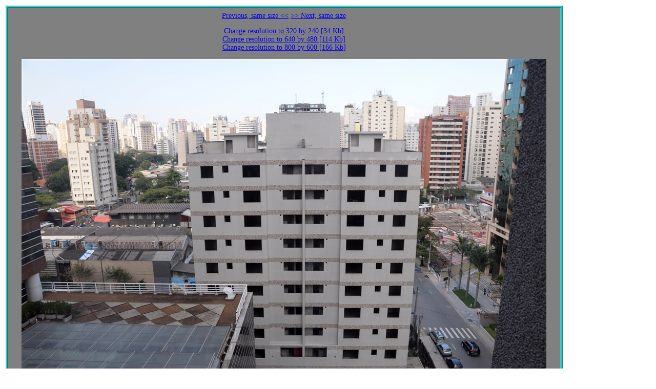

--- FILE ---
content_type: text/html
request_url: http://tung-sten.no-ip.com/Images/Trips/2012/05.SaoPaulo/1024x768/DSC_8518.JPG.1024x768.jpg.htm
body_size: 2239
content:
<html>
<head>
<meta name="GENERATOR" content="Automatic Publisher 4.2 (c) Eugene Bobukh 2013.">
<meta http-equiv="Content-Type" content="text/html; charset=utf-8">
<title>DSC_8518.JPG 1024 by 768</title>
<style>.Cell1024x768{border:5px ridge #33CCCC; width: 1074px; height: 1368px; text-align: center; text-valign: bottom; line-height: 1.2em; font-family: Verdana; padding: 0.5em 0.1em 0.5em 0.1em; font-size:14; margin: 0.2em;color:#FFFFFF;background-color:#808080;float:left}</style>
</head>
<body>
<p align="center">
<div class=Cell1024x768>
<a href="DSC_8498.JPG.1024x768.jpg.htm">Previous, same size  <<</a>       <a href="DSC_8523.JPG.1024x768.jpg.htm">>> Next, same size</a> <p>
<a href="../320x240/DSC_8518.JPG.320x240.jpg.htm">Change resolution to 320 by 240 [34 Kb]</a>  <br>
<a href="../640x480/DSC_8518.JPG.640x480.jpg.htm">Change resolution to 640 by 480 [114 Kb]</a>  <br>
<a href="../800x600/DSC_8518.JPG.800x600.jpg.htm">Change resolution to 800 by 600 [166 Kb]</a>  <br>
<p><img border="0" src="../1024x768/DSC_8518.JPG.1024x768.jpg" width="1024" height="680">
</p><p><!--HereBeComment:DSC_8518.JPG:-->Ещё вид из отеля. Чёрное здание с куском розовой стены слева -- клуб, где проходила вечеринка после конференции.<!--End--></p><br>
<a href="../1200x900/DSC_8518.JPG.1200x900.jpg.htm">Change resolution to 1200 by 900 [328 Kb]</a>  <br>
<a href="../1600x1200/DSC_8518.JPG.1600x1200.jpg.htm">Change resolution to 1600 by 1200 [529 Kb]</a>  <br>
<a href="../Htmls/DSC_8518.JPG.htm">Change resolution to Full Size [6.5 Mb]</a>  <br>
<a title="Image Metadata 527 bytes" href="..\Htmls\DSC_8518.JPG.EXIF.txt">EXIF Info 527 bytes</a></p>
</div>
</p>
<br clear="left"><p align="left">
<font face="Verdana" size="2">
<p><a href="../Images.htm">Return to all images page</a></p>
</font>
</p>
<br clear="left"><font face="Verdana" size="2">
<p><a title="To the top of site" href="http://www.bobukh.com">Home (start page)</a></p>
</font>
<font face="Verdana" size="1" color="#000000">
<p>Generated by Automatic Publisher 4.2 (c) Eugene Bobukh 2013. Written in Microsoft .NET 2.0.</p>
</font>
</body>
</html>
